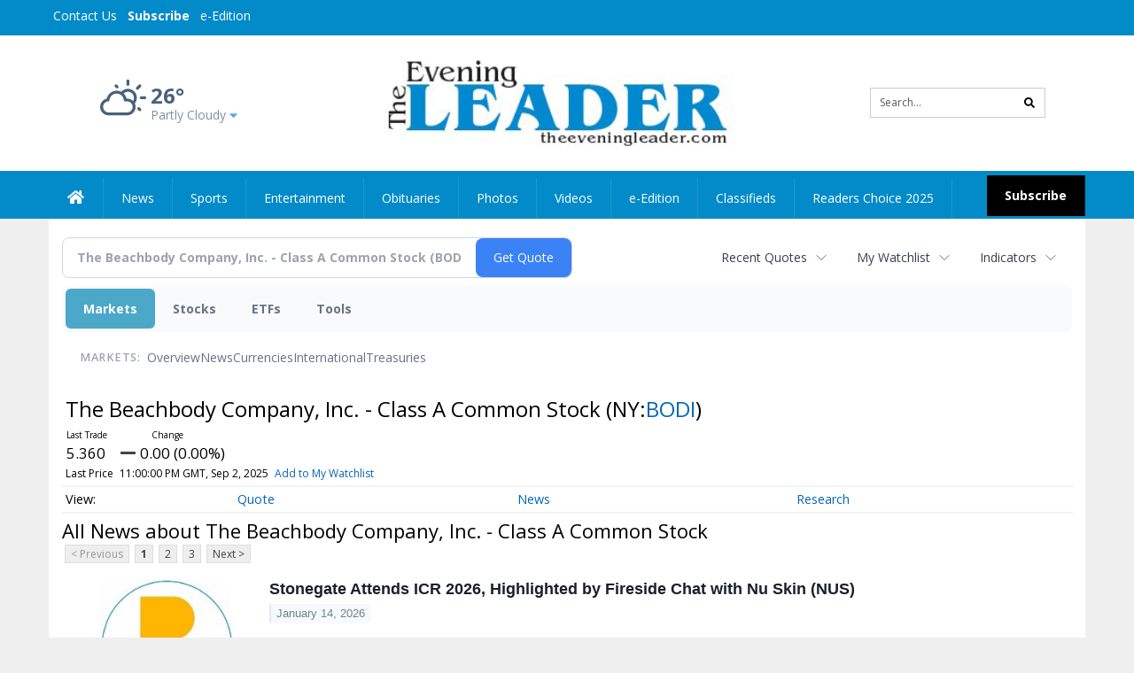

--- FILE ---
content_type: text/html; charset=utf-8
request_url: https://www.google.com/recaptcha/enterprise/anchor?ar=1&k=6LdF3BEhAAAAAEQUmLciJe0QwaHESwQFc2vwCWqh&co=aHR0cHM6Ly9idXNpbmVzcy50aGVldmVuaW5nbGVhZGVyLmNvbTo0NDM.&hl=en&v=PoyoqOPhxBO7pBk68S4YbpHZ&size=invisible&anchor-ms=20000&execute-ms=30000&cb=hy3s2yufnh5a
body_size: 48840
content:
<!DOCTYPE HTML><html dir="ltr" lang="en"><head><meta http-equiv="Content-Type" content="text/html; charset=UTF-8">
<meta http-equiv="X-UA-Compatible" content="IE=edge">
<title>reCAPTCHA</title>
<style type="text/css">
/* cyrillic-ext */
@font-face {
  font-family: 'Roboto';
  font-style: normal;
  font-weight: 400;
  font-stretch: 100%;
  src: url(//fonts.gstatic.com/s/roboto/v48/KFO7CnqEu92Fr1ME7kSn66aGLdTylUAMa3GUBHMdazTgWw.woff2) format('woff2');
  unicode-range: U+0460-052F, U+1C80-1C8A, U+20B4, U+2DE0-2DFF, U+A640-A69F, U+FE2E-FE2F;
}
/* cyrillic */
@font-face {
  font-family: 'Roboto';
  font-style: normal;
  font-weight: 400;
  font-stretch: 100%;
  src: url(//fonts.gstatic.com/s/roboto/v48/KFO7CnqEu92Fr1ME7kSn66aGLdTylUAMa3iUBHMdazTgWw.woff2) format('woff2');
  unicode-range: U+0301, U+0400-045F, U+0490-0491, U+04B0-04B1, U+2116;
}
/* greek-ext */
@font-face {
  font-family: 'Roboto';
  font-style: normal;
  font-weight: 400;
  font-stretch: 100%;
  src: url(//fonts.gstatic.com/s/roboto/v48/KFO7CnqEu92Fr1ME7kSn66aGLdTylUAMa3CUBHMdazTgWw.woff2) format('woff2');
  unicode-range: U+1F00-1FFF;
}
/* greek */
@font-face {
  font-family: 'Roboto';
  font-style: normal;
  font-weight: 400;
  font-stretch: 100%;
  src: url(//fonts.gstatic.com/s/roboto/v48/KFO7CnqEu92Fr1ME7kSn66aGLdTylUAMa3-UBHMdazTgWw.woff2) format('woff2');
  unicode-range: U+0370-0377, U+037A-037F, U+0384-038A, U+038C, U+038E-03A1, U+03A3-03FF;
}
/* math */
@font-face {
  font-family: 'Roboto';
  font-style: normal;
  font-weight: 400;
  font-stretch: 100%;
  src: url(//fonts.gstatic.com/s/roboto/v48/KFO7CnqEu92Fr1ME7kSn66aGLdTylUAMawCUBHMdazTgWw.woff2) format('woff2');
  unicode-range: U+0302-0303, U+0305, U+0307-0308, U+0310, U+0312, U+0315, U+031A, U+0326-0327, U+032C, U+032F-0330, U+0332-0333, U+0338, U+033A, U+0346, U+034D, U+0391-03A1, U+03A3-03A9, U+03B1-03C9, U+03D1, U+03D5-03D6, U+03F0-03F1, U+03F4-03F5, U+2016-2017, U+2034-2038, U+203C, U+2040, U+2043, U+2047, U+2050, U+2057, U+205F, U+2070-2071, U+2074-208E, U+2090-209C, U+20D0-20DC, U+20E1, U+20E5-20EF, U+2100-2112, U+2114-2115, U+2117-2121, U+2123-214F, U+2190, U+2192, U+2194-21AE, U+21B0-21E5, U+21F1-21F2, U+21F4-2211, U+2213-2214, U+2216-22FF, U+2308-230B, U+2310, U+2319, U+231C-2321, U+2336-237A, U+237C, U+2395, U+239B-23B7, U+23D0, U+23DC-23E1, U+2474-2475, U+25AF, U+25B3, U+25B7, U+25BD, U+25C1, U+25CA, U+25CC, U+25FB, U+266D-266F, U+27C0-27FF, U+2900-2AFF, U+2B0E-2B11, U+2B30-2B4C, U+2BFE, U+3030, U+FF5B, U+FF5D, U+1D400-1D7FF, U+1EE00-1EEFF;
}
/* symbols */
@font-face {
  font-family: 'Roboto';
  font-style: normal;
  font-weight: 400;
  font-stretch: 100%;
  src: url(//fonts.gstatic.com/s/roboto/v48/KFO7CnqEu92Fr1ME7kSn66aGLdTylUAMaxKUBHMdazTgWw.woff2) format('woff2');
  unicode-range: U+0001-000C, U+000E-001F, U+007F-009F, U+20DD-20E0, U+20E2-20E4, U+2150-218F, U+2190, U+2192, U+2194-2199, U+21AF, U+21E6-21F0, U+21F3, U+2218-2219, U+2299, U+22C4-22C6, U+2300-243F, U+2440-244A, U+2460-24FF, U+25A0-27BF, U+2800-28FF, U+2921-2922, U+2981, U+29BF, U+29EB, U+2B00-2BFF, U+4DC0-4DFF, U+FFF9-FFFB, U+10140-1018E, U+10190-1019C, U+101A0, U+101D0-101FD, U+102E0-102FB, U+10E60-10E7E, U+1D2C0-1D2D3, U+1D2E0-1D37F, U+1F000-1F0FF, U+1F100-1F1AD, U+1F1E6-1F1FF, U+1F30D-1F30F, U+1F315, U+1F31C, U+1F31E, U+1F320-1F32C, U+1F336, U+1F378, U+1F37D, U+1F382, U+1F393-1F39F, U+1F3A7-1F3A8, U+1F3AC-1F3AF, U+1F3C2, U+1F3C4-1F3C6, U+1F3CA-1F3CE, U+1F3D4-1F3E0, U+1F3ED, U+1F3F1-1F3F3, U+1F3F5-1F3F7, U+1F408, U+1F415, U+1F41F, U+1F426, U+1F43F, U+1F441-1F442, U+1F444, U+1F446-1F449, U+1F44C-1F44E, U+1F453, U+1F46A, U+1F47D, U+1F4A3, U+1F4B0, U+1F4B3, U+1F4B9, U+1F4BB, U+1F4BF, U+1F4C8-1F4CB, U+1F4D6, U+1F4DA, U+1F4DF, U+1F4E3-1F4E6, U+1F4EA-1F4ED, U+1F4F7, U+1F4F9-1F4FB, U+1F4FD-1F4FE, U+1F503, U+1F507-1F50B, U+1F50D, U+1F512-1F513, U+1F53E-1F54A, U+1F54F-1F5FA, U+1F610, U+1F650-1F67F, U+1F687, U+1F68D, U+1F691, U+1F694, U+1F698, U+1F6AD, U+1F6B2, U+1F6B9-1F6BA, U+1F6BC, U+1F6C6-1F6CF, U+1F6D3-1F6D7, U+1F6E0-1F6EA, U+1F6F0-1F6F3, U+1F6F7-1F6FC, U+1F700-1F7FF, U+1F800-1F80B, U+1F810-1F847, U+1F850-1F859, U+1F860-1F887, U+1F890-1F8AD, U+1F8B0-1F8BB, U+1F8C0-1F8C1, U+1F900-1F90B, U+1F93B, U+1F946, U+1F984, U+1F996, U+1F9E9, U+1FA00-1FA6F, U+1FA70-1FA7C, U+1FA80-1FA89, U+1FA8F-1FAC6, U+1FACE-1FADC, U+1FADF-1FAE9, U+1FAF0-1FAF8, U+1FB00-1FBFF;
}
/* vietnamese */
@font-face {
  font-family: 'Roboto';
  font-style: normal;
  font-weight: 400;
  font-stretch: 100%;
  src: url(//fonts.gstatic.com/s/roboto/v48/KFO7CnqEu92Fr1ME7kSn66aGLdTylUAMa3OUBHMdazTgWw.woff2) format('woff2');
  unicode-range: U+0102-0103, U+0110-0111, U+0128-0129, U+0168-0169, U+01A0-01A1, U+01AF-01B0, U+0300-0301, U+0303-0304, U+0308-0309, U+0323, U+0329, U+1EA0-1EF9, U+20AB;
}
/* latin-ext */
@font-face {
  font-family: 'Roboto';
  font-style: normal;
  font-weight: 400;
  font-stretch: 100%;
  src: url(//fonts.gstatic.com/s/roboto/v48/KFO7CnqEu92Fr1ME7kSn66aGLdTylUAMa3KUBHMdazTgWw.woff2) format('woff2');
  unicode-range: U+0100-02BA, U+02BD-02C5, U+02C7-02CC, U+02CE-02D7, U+02DD-02FF, U+0304, U+0308, U+0329, U+1D00-1DBF, U+1E00-1E9F, U+1EF2-1EFF, U+2020, U+20A0-20AB, U+20AD-20C0, U+2113, U+2C60-2C7F, U+A720-A7FF;
}
/* latin */
@font-face {
  font-family: 'Roboto';
  font-style: normal;
  font-weight: 400;
  font-stretch: 100%;
  src: url(//fonts.gstatic.com/s/roboto/v48/KFO7CnqEu92Fr1ME7kSn66aGLdTylUAMa3yUBHMdazQ.woff2) format('woff2');
  unicode-range: U+0000-00FF, U+0131, U+0152-0153, U+02BB-02BC, U+02C6, U+02DA, U+02DC, U+0304, U+0308, U+0329, U+2000-206F, U+20AC, U+2122, U+2191, U+2193, U+2212, U+2215, U+FEFF, U+FFFD;
}
/* cyrillic-ext */
@font-face {
  font-family: 'Roboto';
  font-style: normal;
  font-weight: 500;
  font-stretch: 100%;
  src: url(//fonts.gstatic.com/s/roboto/v48/KFO7CnqEu92Fr1ME7kSn66aGLdTylUAMa3GUBHMdazTgWw.woff2) format('woff2');
  unicode-range: U+0460-052F, U+1C80-1C8A, U+20B4, U+2DE0-2DFF, U+A640-A69F, U+FE2E-FE2F;
}
/* cyrillic */
@font-face {
  font-family: 'Roboto';
  font-style: normal;
  font-weight: 500;
  font-stretch: 100%;
  src: url(//fonts.gstatic.com/s/roboto/v48/KFO7CnqEu92Fr1ME7kSn66aGLdTylUAMa3iUBHMdazTgWw.woff2) format('woff2');
  unicode-range: U+0301, U+0400-045F, U+0490-0491, U+04B0-04B1, U+2116;
}
/* greek-ext */
@font-face {
  font-family: 'Roboto';
  font-style: normal;
  font-weight: 500;
  font-stretch: 100%;
  src: url(//fonts.gstatic.com/s/roboto/v48/KFO7CnqEu92Fr1ME7kSn66aGLdTylUAMa3CUBHMdazTgWw.woff2) format('woff2');
  unicode-range: U+1F00-1FFF;
}
/* greek */
@font-face {
  font-family: 'Roboto';
  font-style: normal;
  font-weight: 500;
  font-stretch: 100%;
  src: url(//fonts.gstatic.com/s/roboto/v48/KFO7CnqEu92Fr1ME7kSn66aGLdTylUAMa3-UBHMdazTgWw.woff2) format('woff2');
  unicode-range: U+0370-0377, U+037A-037F, U+0384-038A, U+038C, U+038E-03A1, U+03A3-03FF;
}
/* math */
@font-face {
  font-family: 'Roboto';
  font-style: normal;
  font-weight: 500;
  font-stretch: 100%;
  src: url(//fonts.gstatic.com/s/roboto/v48/KFO7CnqEu92Fr1ME7kSn66aGLdTylUAMawCUBHMdazTgWw.woff2) format('woff2');
  unicode-range: U+0302-0303, U+0305, U+0307-0308, U+0310, U+0312, U+0315, U+031A, U+0326-0327, U+032C, U+032F-0330, U+0332-0333, U+0338, U+033A, U+0346, U+034D, U+0391-03A1, U+03A3-03A9, U+03B1-03C9, U+03D1, U+03D5-03D6, U+03F0-03F1, U+03F4-03F5, U+2016-2017, U+2034-2038, U+203C, U+2040, U+2043, U+2047, U+2050, U+2057, U+205F, U+2070-2071, U+2074-208E, U+2090-209C, U+20D0-20DC, U+20E1, U+20E5-20EF, U+2100-2112, U+2114-2115, U+2117-2121, U+2123-214F, U+2190, U+2192, U+2194-21AE, U+21B0-21E5, U+21F1-21F2, U+21F4-2211, U+2213-2214, U+2216-22FF, U+2308-230B, U+2310, U+2319, U+231C-2321, U+2336-237A, U+237C, U+2395, U+239B-23B7, U+23D0, U+23DC-23E1, U+2474-2475, U+25AF, U+25B3, U+25B7, U+25BD, U+25C1, U+25CA, U+25CC, U+25FB, U+266D-266F, U+27C0-27FF, U+2900-2AFF, U+2B0E-2B11, U+2B30-2B4C, U+2BFE, U+3030, U+FF5B, U+FF5D, U+1D400-1D7FF, U+1EE00-1EEFF;
}
/* symbols */
@font-face {
  font-family: 'Roboto';
  font-style: normal;
  font-weight: 500;
  font-stretch: 100%;
  src: url(//fonts.gstatic.com/s/roboto/v48/KFO7CnqEu92Fr1ME7kSn66aGLdTylUAMaxKUBHMdazTgWw.woff2) format('woff2');
  unicode-range: U+0001-000C, U+000E-001F, U+007F-009F, U+20DD-20E0, U+20E2-20E4, U+2150-218F, U+2190, U+2192, U+2194-2199, U+21AF, U+21E6-21F0, U+21F3, U+2218-2219, U+2299, U+22C4-22C6, U+2300-243F, U+2440-244A, U+2460-24FF, U+25A0-27BF, U+2800-28FF, U+2921-2922, U+2981, U+29BF, U+29EB, U+2B00-2BFF, U+4DC0-4DFF, U+FFF9-FFFB, U+10140-1018E, U+10190-1019C, U+101A0, U+101D0-101FD, U+102E0-102FB, U+10E60-10E7E, U+1D2C0-1D2D3, U+1D2E0-1D37F, U+1F000-1F0FF, U+1F100-1F1AD, U+1F1E6-1F1FF, U+1F30D-1F30F, U+1F315, U+1F31C, U+1F31E, U+1F320-1F32C, U+1F336, U+1F378, U+1F37D, U+1F382, U+1F393-1F39F, U+1F3A7-1F3A8, U+1F3AC-1F3AF, U+1F3C2, U+1F3C4-1F3C6, U+1F3CA-1F3CE, U+1F3D4-1F3E0, U+1F3ED, U+1F3F1-1F3F3, U+1F3F5-1F3F7, U+1F408, U+1F415, U+1F41F, U+1F426, U+1F43F, U+1F441-1F442, U+1F444, U+1F446-1F449, U+1F44C-1F44E, U+1F453, U+1F46A, U+1F47D, U+1F4A3, U+1F4B0, U+1F4B3, U+1F4B9, U+1F4BB, U+1F4BF, U+1F4C8-1F4CB, U+1F4D6, U+1F4DA, U+1F4DF, U+1F4E3-1F4E6, U+1F4EA-1F4ED, U+1F4F7, U+1F4F9-1F4FB, U+1F4FD-1F4FE, U+1F503, U+1F507-1F50B, U+1F50D, U+1F512-1F513, U+1F53E-1F54A, U+1F54F-1F5FA, U+1F610, U+1F650-1F67F, U+1F687, U+1F68D, U+1F691, U+1F694, U+1F698, U+1F6AD, U+1F6B2, U+1F6B9-1F6BA, U+1F6BC, U+1F6C6-1F6CF, U+1F6D3-1F6D7, U+1F6E0-1F6EA, U+1F6F0-1F6F3, U+1F6F7-1F6FC, U+1F700-1F7FF, U+1F800-1F80B, U+1F810-1F847, U+1F850-1F859, U+1F860-1F887, U+1F890-1F8AD, U+1F8B0-1F8BB, U+1F8C0-1F8C1, U+1F900-1F90B, U+1F93B, U+1F946, U+1F984, U+1F996, U+1F9E9, U+1FA00-1FA6F, U+1FA70-1FA7C, U+1FA80-1FA89, U+1FA8F-1FAC6, U+1FACE-1FADC, U+1FADF-1FAE9, U+1FAF0-1FAF8, U+1FB00-1FBFF;
}
/* vietnamese */
@font-face {
  font-family: 'Roboto';
  font-style: normal;
  font-weight: 500;
  font-stretch: 100%;
  src: url(//fonts.gstatic.com/s/roboto/v48/KFO7CnqEu92Fr1ME7kSn66aGLdTylUAMa3OUBHMdazTgWw.woff2) format('woff2');
  unicode-range: U+0102-0103, U+0110-0111, U+0128-0129, U+0168-0169, U+01A0-01A1, U+01AF-01B0, U+0300-0301, U+0303-0304, U+0308-0309, U+0323, U+0329, U+1EA0-1EF9, U+20AB;
}
/* latin-ext */
@font-face {
  font-family: 'Roboto';
  font-style: normal;
  font-weight: 500;
  font-stretch: 100%;
  src: url(//fonts.gstatic.com/s/roboto/v48/KFO7CnqEu92Fr1ME7kSn66aGLdTylUAMa3KUBHMdazTgWw.woff2) format('woff2');
  unicode-range: U+0100-02BA, U+02BD-02C5, U+02C7-02CC, U+02CE-02D7, U+02DD-02FF, U+0304, U+0308, U+0329, U+1D00-1DBF, U+1E00-1E9F, U+1EF2-1EFF, U+2020, U+20A0-20AB, U+20AD-20C0, U+2113, U+2C60-2C7F, U+A720-A7FF;
}
/* latin */
@font-face {
  font-family: 'Roboto';
  font-style: normal;
  font-weight: 500;
  font-stretch: 100%;
  src: url(//fonts.gstatic.com/s/roboto/v48/KFO7CnqEu92Fr1ME7kSn66aGLdTylUAMa3yUBHMdazQ.woff2) format('woff2');
  unicode-range: U+0000-00FF, U+0131, U+0152-0153, U+02BB-02BC, U+02C6, U+02DA, U+02DC, U+0304, U+0308, U+0329, U+2000-206F, U+20AC, U+2122, U+2191, U+2193, U+2212, U+2215, U+FEFF, U+FFFD;
}
/* cyrillic-ext */
@font-face {
  font-family: 'Roboto';
  font-style: normal;
  font-weight: 900;
  font-stretch: 100%;
  src: url(//fonts.gstatic.com/s/roboto/v48/KFO7CnqEu92Fr1ME7kSn66aGLdTylUAMa3GUBHMdazTgWw.woff2) format('woff2');
  unicode-range: U+0460-052F, U+1C80-1C8A, U+20B4, U+2DE0-2DFF, U+A640-A69F, U+FE2E-FE2F;
}
/* cyrillic */
@font-face {
  font-family: 'Roboto';
  font-style: normal;
  font-weight: 900;
  font-stretch: 100%;
  src: url(//fonts.gstatic.com/s/roboto/v48/KFO7CnqEu92Fr1ME7kSn66aGLdTylUAMa3iUBHMdazTgWw.woff2) format('woff2');
  unicode-range: U+0301, U+0400-045F, U+0490-0491, U+04B0-04B1, U+2116;
}
/* greek-ext */
@font-face {
  font-family: 'Roboto';
  font-style: normal;
  font-weight: 900;
  font-stretch: 100%;
  src: url(//fonts.gstatic.com/s/roboto/v48/KFO7CnqEu92Fr1ME7kSn66aGLdTylUAMa3CUBHMdazTgWw.woff2) format('woff2');
  unicode-range: U+1F00-1FFF;
}
/* greek */
@font-face {
  font-family: 'Roboto';
  font-style: normal;
  font-weight: 900;
  font-stretch: 100%;
  src: url(//fonts.gstatic.com/s/roboto/v48/KFO7CnqEu92Fr1ME7kSn66aGLdTylUAMa3-UBHMdazTgWw.woff2) format('woff2');
  unicode-range: U+0370-0377, U+037A-037F, U+0384-038A, U+038C, U+038E-03A1, U+03A3-03FF;
}
/* math */
@font-face {
  font-family: 'Roboto';
  font-style: normal;
  font-weight: 900;
  font-stretch: 100%;
  src: url(//fonts.gstatic.com/s/roboto/v48/KFO7CnqEu92Fr1ME7kSn66aGLdTylUAMawCUBHMdazTgWw.woff2) format('woff2');
  unicode-range: U+0302-0303, U+0305, U+0307-0308, U+0310, U+0312, U+0315, U+031A, U+0326-0327, U+032C, U+032F-0330, U+0332-0333, U+0338, U+033A, U+0346, U+034D, U+0391-03A1, U+03A3-03A9, U+03B1-03C9, U+03D1, U+03D5-03D6, U+03F0-03F1, U+03F4-03F5, U+2016-2017, U+2034-2038, U+203C, U+2040, U+2043, U+2047, U+2050, U+2057, U+205F, U+2070-2071, U+2074-208E, U+2090-209C, U+20D0-20DC, U+20E1, U+20E5-20EF, U+2100-2112, U+2114-2115, U+2117-2121, U+2123-214F, U+2190, U+2192, U+2194-21AE, U+21B0-21E5, U+21F1-21F2, U+21F4-2211, U+2213-2214, U+2216-22FF, U+2308-230B, U+2310, U+2319, U+231C-2321, U+2336-237A, U+237C, U+2395, U+239B-23B7, U+23D0, U+23DC-23E1, U+2474-2475, U+25AF, U+25B3, U+25B7, U+25BD, U+25C1, U+25CA, U+25CC, U+25FB, U+266D-266F, U+27C0-27FF, U+2900-2AFF, U+2B0E-2B11, U+2B30-2B4C, U+2BFE, U+3030, U+FF5B, U+FF5D, U+1D400-1D7FF, U+1EE00-1EEFF;
}
/* symbols */
@font-face {
  font-family: 'Roboto';
  font-style: normal;
  font-weight: 900;
  font-stretch: 100%;
  src: url(//fonts.gstatic.com/s/roboto/v48/KFO7CnqEu92Fr1ME7kSn66aGLdTylUAMaxKUBHMdazTgWw.woff2) format('woff2');
  unicode-range: U+0001-000C, U+000E-001F, U+007F-009F, U+20DD-20E0, U+20E2-20E4, U+2150-218F, U+2190, U+2192, U+2194-2199, U+21AF, U+21E6-21F0, U+21F3, U+2218-2219, U+2299, U+22C4-22C6, U+2300-243F, U+2440-244A, U+2460-24FF, U+25A0-27BF, U+2800-28FF, U+2921-2922, U+2981, U+29BF, U+29EB, U+2B00-2BFF, U+4DC0-4DFF, U+FFF9-FFFB, U+10140-1018E, U+10190-1019C, U+101A0, U+101D0-101FD, U+102E0-102FB, U+10E60-10E7E, U+1D2C0-1D2D3, U+1D2E0-1D37F, U+1F000-1F0FF, U+1F100-1F1AD, U+1F1E6-1F1FF, U+1F30D-1F30F, U+1F315, U+1F31C, U+1F31E, U+1F320-1F32C, U+1F336, U+1F378, U+1F37D, U+1F382, U+1F393-1F39F, U+1F3A7-1F3A8, U+1F3AC-1F3AF, U+1F3C2, U+1F3C4-1F3C6, U+1F3CA-1F3CE, U+1F3D4-1F3E0, U+1F3ED, U+1F3F1-1F3F3, U+1F3F5-1F3F7, U+1F408, U+1F415, U+1F41F, U+1F426, U+1F43F, U+1F441-1F442, U+1F444, U+1F446-1F449, U+1F44C-1F44E, U+1F453, U+1F46A, U+1F47D, U+1F4A3, U+1F4B0, U+1F4B3, U+1F4B9, U+1F4BB, U+1F4BF, U+1F4C8-1F4CB, U+1F4D6, U+1F4DA, U+1F4DF, U+1F4E3-1F4E6, U+1F4EA-1F4ED, U+1F4F7, U+1F4F9-1F4FB, U+1F4FD-1F4FE, U+1F503, U+1F507-1F50B, U+1F50D, U+1F512-1F513, U+1F53E-1F54A, U+1F54F-1F5FA, U+1F610, U+1F650-1F67F, U+1F687, U+1F68D, U+1F691, U+1F694, U+1F698, U+1F6AD, U+1F6B2, U+1F6B9-1F6BA, U+1F6BC, U+1F6C6-1F6CF, U+1F6D3-1F6D7, U+1F6E0-1F6EA, U+1F6F0-1F6F3, U+1F6F7-1F6FC, U+1F700-1F7FF, U+1F800-1F80B, U+1F810-1F847, U+1F850-1F859, U+1F860-1F887, U+1F890-1F8AD, U+1F8B0-1F8BB, U+1F8C0-1F8C1, U+1F900-1F90B, U+1F93B, U+1F946, U+1F984, U+1F996, U+1F9E9, U+1FA00-1FA6F, U+1FA70-1FA7C, U+1FA80-1FA89, U+1FA8F-1FAC6, U+1FACE-1FADC, U+1FADF-1FAE9, U+1FAF0-1FAF8, U+1FB00-1FBFF;
}
/* vietnamese */
@font-face {
  font-family: 'Roboto';
  font-style: normal;
  font-weight: 900;
  font-stretch: 100%;
  src: url(//fonts.gstatic.com/s/roboto/v48/KFO7CnqEu92Fr1ME7kSn66aGLdTylUAMa3OUBHMdazTgWw.woff2) format('woff2');
  unicode-range: U+0102-0103, U+0110-0111, U+0128-0129, U+0168-0169, U+01A0-01A1, U+01AF-01B0, U+0300-0301, U+0303-0304, U+0308-0309, U+0323, U+0329, U+1EA0-1EF9, U+20AB;
}
/* latin-ext */
@font-face {
  font-family: 'Roboto';
  font-style: normal;
  font-weight: 900;
  font-stretch: 100%;
  src: url(//fonts.gstatic.com/s/roboto/v48/KFO7CnqEu92Fr1ME7kSn66aGLdTylUAMa3KUBHMdazTgWw.woff2) format('woff2');
  unicode-range: U+0100-02BA, U+02BD-02C5, U+02C7-02CC, U+02CE-02D7, U+02DD-02FF, U+0304, U+0308, U+0329, U+1D00-1DBF, U+1E00-1E9F, U+1EF2-1EFF, U+2020, U+20A0-20AB, U+20AD-20C0, U+2113, U+2C60-2C7F, U+A720-A7FF;
}
/* latin */
@font-face {
  font-family: 'Roboto';
  font-style: normal;
  font-weight: 900;
  font-stretch: 100%;
  src: url(//fonts.gstatic.com/s/roboto/v48/KFO7CnqEu92Fr1ME7kSn66aGLdTylUAMa3yUBHMdazQ.woff2) format('woff2');
  unicode-range: U+0000-00FF, U+0131, U+0152-0153, U+02BB-02BC, U+02C6, U+02DA, U+02DC, U+0304, U+0308, U+0329, U+2000-206F, U+20AC, U+2122, U+2191, U+2193, U+2212, U+2215, U+FEFF, U+FFFD;
}

</style>
<link rel="stylesheet" type="text/css" href="https://www.gstatic.com/recaptcha/releases/PoyoqOPhxBO7pBk68S4YbpHZ/styles__ltr.css">
<script nonce="qjsliYJsAecHF1t5PAvR_g" type="text/javascript">window['__recaptcha_api'] = 'https://www.google.com/recaptcha/enterprise/';</script>
<script type="text/javascript" src="https://www.gstatic.com/recaptcha/releases/PoyoqOPhxBO7pBk68S4YbpHZ/recaptcha__en.js" nonce="qjsliYJsAecHF1t5PAvR_g">
      
    </script></head>
<body><div id="rc-anchor-alert" class="rc-anchor-alert"></div>
<input type="hidden" id="recaptcha-token" value="[base64]">
<script type="text/javascript" nonce="qjsliYJsAecHF1t5PAvR_g">
      recaptcha.anchor.Main.init("[\x22ainput\x22,[\x22bgdata\x22,\x22\x22,\[base64]/[base64]/bmV3IFpbdF0obVswXSk6Sz09Mj9uZXcgWlt0XShtWzBdLG1bMV0pOks9PTM/bmV3IFpbdF0obVswXSxtWzFdLG1bMl0pOks9PTQ/[base64]/[base64]/[base64]/[base64]/[base64]/[base64]/[base64]/[base64]/[base64]/[base64]/[base64]/[base64]/[base64]/[base64]\\u003d\\u003d\x22,\[base64]\\u003d\\u003d\x22,\[base64]/DqMKrwq/CkcOlJRLCvMKDw6XDnmYFwoDCi2HDn8OXa8KHwrLCr8KAZz/DiWnCucKyMcKMwrzCqGt4w6LCs8O0w4lrD8K1H1/CusKyRUN7w6PChAZITcOwwoFWQ8KOw6ZYwqotw5YSwoodasKvw5jCqMKPwrrDpcKlME3DpmbDjUHCvAVRwqDChgM6acKHw6F6bcKcNz8pJRRSBMOawojDmsK2w7HCpcKwWsOiL30xAsK8eHsYwr/DnsOcw7jCqsOnw7w0w4pfJsO5wpfDjgnDhF0Qw7Fzw71RwqvCh1UeAUZBwp5Vw53Cu8KEZWgMaMO2w4sABGBSwq9hw5UxI0k2wrnCjk/Dp0QqV8KGTS3CqsO1EFBiPn7DqcOKwqvCqiAUXsOBw5DCtzFsIUnDqzPDi28rwp1TMsKRw6vClcKLCQIyw5LCoyzCpAN0wqkbw4LCulo6fhcTwobCgMK4DsKSEjfCr27DjsKowrnDnH5LdMK+dXzDtC7CqcO9wptaWD/Ci8KJcxQ/ERTDl8O/[base64]/CqcK1eArDvcOOwqbCvS0FTsO+ZcOTw4Qzd8Ozw5vCtB0Mw5DChsOOBgfDrRzCncKnw5XDnjrDiFUsb8KEKC7DtETCqsOaw6Y+fcKIXjEmScKBw5fChyLDs8KcGMOUw6LDo8KfwosZTC/CoGLDrz4Rw59hwq7DgMKbw4nCpcK+w7TDphh+ZMKkZ0QTVFrDqUUmwoXDtV7ChFLCi8O0wpByw4kmCMKGdMO5UsK8w7lZeA7DnsKNw4tLSMO2SQDCusK7wo7DoMOmWwDCpjQIRMK7w6nCqU3Cv3zCpjvCssKNDsOgw4t2LMOOaAA5MMOXw7vDl8K8woZmbX/DhMOiw5TCh37DgSLDjkc0G8OUVcOWwoXCgsOWwpDDvQfDqMKTTsKeEEvDt8KKwpVZTWLDgBDDp8KTfgVVw4BNw6lpw6dQw6DChsOkYMOnw5zDvMOtWywNwr8qw7Ixc8OaIXF7wp5ewr3CpcOAWSxGIcOzwrPCt8OJwozCr0kMLsO/JsK+dwA5e0vCoQczw5vDk8OdwoHCn8KSw6jDk8Kcwqo1wpXDhzwAwqUOMx5lacKvw7vDqjnCi1nCjjxZw4rCp8O5NGzCvA50c3jCmHbDp2gGwq03w6vDq8Kww6nCqH7Dm8KGw53CmsOTw6BmK8OiM8OTOAZaZlY/QcKWw6VYw4Z5wqw0w44Jw6pPwqsjw5jDkcOfAXFowodhSwjDlMKyNcKpw5/CkMKSMcO/JRHDpQXCicK5fl7CqMKMwo/[base64]/CoQVrwq7DkMKuAzrCm0nCtMOnAlvDqUfChcOZBsKAbsKYw6vDisKmw4Qfw4fCocOPWgjCtyPCu0bCk1FFw4jDplFbSmFUH8OlZMOqw4PDsMK/R8OwwqAYKMOvwprDncKGw6vDg8K+woLDsBrCghPClHhhPUrDrjTCnwXCj8O4LsK3QEI8dHbCmcOWAHjDq8Olw6bDt8O4DQ8UwrjDiz7Cs8Ksw6pHw500EsKaC8K6csKXEijDgx/[base64]/C8K0w7k1w7s1w6DCtsOyQx5Aw44Mw7jCp33Cg07Dq3fChz4Dw4d6X8KDY2/DnjhHZGAoaMKKw43CgBA2wpzDgsK7wo/Dk0doZmhrw5LDhH7Ds2N8LCRJaMKJwqYxUMOSw4jDsSkqGsOjwpvCo8KGbcO5OsOlwq1sUsOGAj0fTsOBw5vCicKnwr5Nw6M9eXbCgyDDqcKmw7jDjcOUCSdXVEgjN2HDrUfCqDHDujd2wqHCoFzClQTCtMKzw5sxwrgOHXBrBsO8w4vDkC02woXCij5gwp/CmXUrw7Akw7lBw5suwrLCgMOBCMOZwr9xT0tJw5TDrHLChcKxZkltwqDCki8UP8KsNSETOhprIcO/woTDjsKwfcKYwqvDizfDlSLCiwwVw73Cmg7DqQPDr8O4bngOwo/DnTbDvA7Cj8KAdhw5XMK1w5pqAT7DusKVw7zCuMK/SsOtwrMUbi8vZRTCihrDhMO6LcKZWXLCkkdzSsKrwrlFw5FnwoXCkMOnwrPCgMK0PsO2Sz/DgsOuwpvCj1hhwpgWRsKFw6l5ZsOXCU/Dql7CtAAXLcKQU0TDiMKbwpjCmGTDkQrCq8KLRUd6wrjCtQrCvnTCgRVdKsKCZsO1JEHDusKdwqfDrMKiWS7CnHAVAsOIFMONwol9w7HCvcOTPMKiw6LCnCPCpl/Djm4KS8O9fgUTw7/CtCljScO9wpjCi0XDsicxwpx6wrkOKEHCrlfDuE7DphDDhl3DlCfCucOxwpAbw5Vdw5bCr2B0wqd/wp3Ci33DocKzwo3Dm8OJTsOqwrxvJjVowrrCvcOzw7MXwovCnsK/ERbDoCbCqW7Co8O7QcOvw6NHw5YHwppdw4Mpw4U0wrzDm8KNb8OmwrHDicK5VcKadMKkPMKmCMKkwpPDli8Fwr8Gwp0mwqLDoXrDux/CgArDhkvDnwDChDIZfFtTwqrCiDnDpcKFMh4dfwPDjsKqbBPDqh3DtAvCu8ORw6jDkcKWak/CkgwCwoc+w6JDwo5ZwqJvbcKIEGBMXA/[base64]/dcO+M8KBwrw3w4dAwq/CusOZw7tUwozDqsKPwqUhwrrDtEnDvBtYwpo6wqNyw4bDpxpSZMKVw5fDvsK1HnADHcORw5sjwoPCnD8Qw6fDq8OMw6fDh8KuwpDCgMOoHsKHw78Ywp4/[base64]/DhcOOXT1AUMOnO3nCnMOnw6vDiDbCrsKoWUtew6xTwpFWUCrClwrDkMOJwrI2w5DCjFXDsA1mwqHDvydFUEQnwp8jwrrDtsOww7UCwoFYbcO8JXwgDydySyrClcKBw7ghwowAw5LDtsO6LsKMU8KwGGnCizbDqcOpSxk8D0hXw6NYNSTDi8OcRcKaw7DDgmrCt8OYwp/ClMOVw4/DhSzCp8O3DXTDjMOewpTDrsK1wqnDocObMlTCm1bDgsKSw5PCoMOXRcOOw5HDtkRIORwFB8OncUh3CMOWAcOrLG1swpDCi8OZaMKTeWEhwrvDnkYmwrswPMK1wprCnXsWw6MEX8Oyw5nCr8Ouwo/CrsKZMsObSzoWUnTDtMOXwrkfwpV+E1stwrzCt07DmMKfwozCpsK1wp7DmsOTwq0tA8OedQ7Cr0bDtMOqwoNsNcKFJQjCiCXDmMO3w6jCiMKYURvCpsKBCQ3CkXEVcMOVwqrDh8KDw4tTG2teN37CoMOGw44AcMOFH13DkMKtT2jCj8O/wqJVF8K+QMKfIsKwfcKiw7Ecw5PCnz4Ow75Yw4PDkQ5dwp/CsGM+wpXDrX9bC8OQwrJKw6HDu37Cp2sTwpHCosOnw7DCu8KCw5dbA3t/XVzCji9WT8OmfHzDnMKVail1OcOewqkEUH0/[base64]/w4wSbMONaRs0YMONw4rCt8OHw7rCoF5ww4ZiwpPCp0AlNz5dw6LCmwTDtkAJZhBbN1NTw7rDkj5fAxByWMK5w7wuw4DCrsOTB8OOwptdHMKdDMKObnssw7DDrS/DhcK+woTCrCbDoXfDgG0OahkDfEoYSsK0wrROwrpdaRY0w6bDpxFLw6nCoUw4wogQB0jCkhUUw4fCjcKsw5xDE2LCtWXDo8KmI8KiwqDDpEInJsK0wpPDvcKxIUQtwpTCosO2Z8OFwozDsQzDiV0WfcKKwpnCi8ODUMKWwoFVw7EIN1HDssO3JBxsBiPCjV3DicKLw7/Cr8OYw47CosODQcKdwo3DmBTDkA/Dml85wqnDrsKQXcK4D8KwQ0MGwo4twoEMTRfDkTl2w6LCignClWJGwoPDjzbCvEEew4rDvHkcw5AAw7fCpjLCuj87w6TCtTl1FG0uWkzDiGYHH8OlVELCnsOjS8Owwq1YE8K9wqbCpcOyw4fCkB3CrnYEDGdKJHk5w63DrjtLZR/[base64]/wrdtwr/DlCrDsMOaYD7Dl2bDkMOjwrnDoCbCkWfCtMOFw7xCci7DqXUMwpEZw5Nywp8fD8O9El5cw6fDmMKmw5vCnxrCkgjChm/CpkrCmzgiasOIJHVQBcKBwqLCiw9rw6rCjCTDgMKlDMKxA3XDmcKsw6LCkynDq0A5wpbCv1wWQWMVwr1YPsOYNMKVw6rClEPCqUrCtcOOUMKgK1lLcBFVwr3DgcKTwrHCuBxLGAzDtyE1BMOIdRlWfBjDjlnDhiEIw7cTwoQ2Q8KOwrl3w4M/wpRmTsOreEMfHgfCk1LCjA1uUjw/AD7DrcKHwopow5LCksOFw5law7bCqcOTFDx6worCliHCh1YxVcO5csKTwprCrsKCwo7CgMOmX3TDpcOmR1XDmyVkSUNCwoUowoIWw4PCpcKCw7bCt8K1wqpccxjCrxorw6/[base64]/DscOfw67Dn8OLO1x5w6bDvMKYwp/[base64]/[base64]/CvsKDw4VbwoU2ORfDhBcxwq17woluP0NWwpTCrMKsG8Omc1fDlm02wovDi8Onw7LDuU9kw5bDj8KldsKSalB/OwbDh1cwZ8KIwo3Dgk8+GEt6UVzDiBfDkzghwrRBHFvCvwjCv2xYMsOUw7/Cg0/Du8OBRihhw6RkIEBrw6jChMOkw65+wpUpw6AcwqbDqyNOb27CihY5c8K7RMKkwrvDpGDDgDDCh3k4bsOxw75SJh3DicOpwoDCiXXCp8Ocw4TCikxdI3vDk0PDrcO0wrVew4nDsnpJwr3CuWkdw6XCmBc0KcOHXMKDH8OFwpl3w7XCo8OXNiLClAzDsRPDjHHDv2zCh3/CswTDr8KbHsKXZcK/JMK4B0PCsyMdwrvCh2ouHVweM1zDnmPCqyzCqMKSS3B/wodrwqh/w4PDosOHVE8Xw6/[base64]/[base64]/ClcKswqLCqcKjw5ghX8OKV8Onw4zDuQDCswTCnA/DokHDvGTCqcOQw5VbwqBVwrVIWC/CqMO4wr3Dp8O5w7zCvmHCnsKVw5dKZjFvwpp6wpgBQV7Cv8OYw4l3w7JeF0vCt8KHUMOgbmYhw7NdL33Dg8KYwr/Dg8Kcd3nDhlrClcKpScOfOcKew4LCmMOPBENUwqTCqcKVFsK/Bh7DiUHCksOKw4gkI0rDoAnCs8Oxw4XDhkEHbsORw60ow71vwr0QYQRhCTw5w6nDvDcKLcK7w7YewoZmwrHCo8K1w5fCsixvwqwSwpYXf09/wqdbw4cQwojDmEohw4HCucK5wqYhKMOjZ8OAwrQZwprCikDDiMOVw7PDicK4wqgtTMO5wqItSsOcwrTDsMKEwp5nVsKfw7BBwonClz3CosKYwr5IKMKbenhXw4PCgcK9IMKibkZzRcOOw5NJUcKje8KHw4cKNXg4UsOmOsK1wql6GsOZfcOow7x4w4rDnhjDnMOWw4/CqGLDlcOHN2/CmMKwKcKsQsOZw5fDuDlrNsKZwoLDhMKNO8Oowr4tw7/CrxQ+w6AndcKwwqjDg8OoZMOzQmLCk08taBszU37DmQnCicK9PWUTwr/Dj0dywr7DjcKxw7TCvcOQL0DCvRrDog/Ds0wUO8OXdxchwqnCosKXJsOzIE5SYsKIw79Jw6DDhsOIdsKtKk/[base64]/CsRnDoybComwawr1LGzTCoMOjw6TDnMKTQcOCwrvCuT3DnQFyYh3ChRUvcx52wpjDm8O0C8K6w5Agw5XCmF/ChMOsGUjCk8OgwovCkGR2w49lwovClHTDgsOlwqoCwr4OKBjDgg/CqMKFw40cwoDCg8KLwo7CrsKDFCASwpbDijYyP2XCg8KYFMOeEsOxwqVKbMKhKsKfwo8ZLkxdJQRYwqLDkWXCt1QSF8K7SjPDl8KUBkbCq8K0FcOTw4x3LmrCqDReXRbDjDNqwqZWwr/DiXAqw6wnPsKtcgEvA8Onw5cOwop+fz1uJsOaw781TMKzX8KDWcKpYS7Do8OLwrJYw7rDgMKCw6fDqcODF33Do8KzdcOcBMKSXk7Cnh/Cr8K/w7/[base64]/CqXfCiT3DssK6CMOrwoAAeT7CuB7Dsw/DmQzDpFtmwrluwqBVw7PCpQzDtwHCmMOUYEzCjFnDq8KUPsKAfCtEDEbDq2oowpfCkMK8w7/CnMOGwpbDrR/CoDDDk0jDoxLDoMKtZsK3wrovwoBnekdbwobCikdjw6U0Dkh+w5JpCsKLFlTCmFBOwrgHasK5dsKRwrQZw4TDmMO3ZMOsJMOeHH8nw7/DkcKjQGRBGcK8wpM4wqjCpQLCtmTDgcKEwp8JIBgPVGcVwowcw7Y8w7Ftw7BLbkMuBTfCpUEgwqh/wqdvw73CmMKCw6rCog/Cm8OnSx7DvCfChsK2wro5wpgLGzbChMKdMANgaWRDDCLDp2duw6XDrcOGIMOGfcK+RmINw44/[base64]/YMOhw7PDucOww4nDssO6bcOMwqvDj8OSwoTCrjFhcMO/XwbDjcOaw7cPw6DCp8OdMMKcb0HDvwnChExLw7/Cr8K/w5lMK0MPEMOgb3nCmcOywqjDuFF1V8OuTmbDvi9Lw4nCtsKxQzzDiVt1w43CkAXCtW51JE/DjD01Ah0vKMKKw6bDkhfCiMKJQltbwrxvw4PDpG4IQsOeM1nDlAMjw4XCiE4iGMOAw7DCnwBxLRDCscKfCxURJ1rCpkJKw7p3w4JvIWhCwrA0OsOvcsKmIRY3JmB/[base64]/CosKWQgnDjkUgwrxPYsKQdURgw744w5MqwoPDsBfCqyx3w67Dj8KLw5REcsOawonDlMK2wpzDvx3Cj3ZIdTvCocO8Ii03wrx8woF+wq7DoTNtZcOKZktCVHvCq8OWw63Dvk8TwrMOFxsqIgc8woYNNm8Iw653wqsMfTkcwrPDusKNwqnCncK/[base64]/[base64]/[base64]/ZsOSw4TCucOVw5nDgcOOEkQwc3Z2wrHCscO3B1vDlkVhFMKnCMO1wqXDsMKrDMOsB8OrwoDDnMKBwqTDmcO3eCJ3w4kTwrA8N8OOHsOtY8ORw6V/N8KwIX/ColLDrsKHwrARYwDCpT/Di8KCS8OsbsOXNsOOw55bPMKNbhU7WgnDl2fDmcOew7Z+D3vDjxZyWgppVx09F8OkwrrCgcOceMOSZnMZKkHCssONa8O+A8KfwrEAWcOowolSG8K5woIpMxo8MXcdK1Q0U8OmbVbCv0fCigsIw4JMwp/Cl8O5DU89w7lHZMKsw7vCgsKYw6zDkcOcw7nDi8OsOMOYwo8NwrDClmLDvsKHV8O2XsOIXh/Dn0RPw7oUScOBwqrDv1RcwqA7fsKEUgDDl8OSw6h1woPCujYaw4jCsn1Ew6DDoGFWwosAwrpmDE3DkcOkGsOpwpMLwqXDqcO/w4nChjXCnsK+UsKZwrPDr8ODX8KlworCgzfCm8ODHF7Cu3VacsO6wobCj8KKATV9w49uwqdxGFcHaMOcwpjDhMKjwoLCqVnCocKCw5VCGgfCvcK5SMKpwqzCk38+wo7CicO2woUJIsOLwq9UbsKrJzvCu8OICwLChWTDjCjClgjDk8Ocwo87wp3DqHUxP2YDw5HDgU/CryZ7PEUFDcOCDcKjb2vDsMOGMm8MYjzDl1jCi8OYw4wQwr3Dn8KTwo4Dw6cXw6TCgiTDtsOGZ17Cn0PCnngQw63DpMOPw6YnecKhw5bCmhs/wqTCs8KmwqZUw7/CoiE2b8KJb3vDjMK1asKPw5wjw4cyQkDDocKEfBDCln5EwoA0UsOPwoXCpTvCg8KBwrF4w5rCoDEawp4Lw7HDlFXDrmPDocKjw4fCjS/DpsKHwpjCocKHwqJKw7fDtitnTUJkwoxkX8KATcKXM8O1wr5XFAHDu2LDuSPCqMKSJmPCscK7wrrCh3MHw6nCqcO2QSPCmXhUH8KQTSnDp2UUNW9fO8OBImgAXA/[base64]/ChMOnZcO4wqMsw5R3w6FWwp4PN8O7HBILw7Q3w4jCrMOHF39pw7LCllA0OsKJw6PDkcOVw4o8bEPDmcKPQcOHQDvDiCnCiHTDs8KdTi/DolDDsW/CvsKIw5fCiBxNUWwAK3EePsK4O8Krw7TCoTjDg1tRwp/CtWZHPV7DugXDksO9wrfCmmlCY8Oiwr4vw4JgwqzDhsKow7sYAcONAiwcwrV8w4fCkMKOfTEwBAIYw4l/wo0CworCo0TCtMKMwqUxOMKmwqXCrmPCq0jDm8KkQU/DtTEhLzbDg8KAaSkjeyPDk8OAWj1jTMOhw5ZZAcOiw5rCig7DiWFvw79gF1t6w4Q3SX/DsVTCkQDDmcKWw43CsiwPJXTCs1Rqw4zCucK+fntIMFfDrxknbsK1w5DCq3fCtQ3CocKjwrDDgR3Cv2/Co8K5wqvDkcK0Z8O9woQmATtdAE3CiwPCiWhSwpTDhsOhVRsdM8OYwonCm3LCsy51woTDq3Vmd8KTHlzCvi3CkcK5dcOZOmnDjcOKX8KmEsKRw7XDkTkcJwHDhUMtw7FzwpjCsMOWSMK2SsKYF8O3wq/DnMO9wpYgw50Ew7LDpXXCmBYRJHRrw4JNw5bClBQmcWMocxhqwrYXWnpKFMKHwozCghDCrQcISsOPw4Rjw4EVwqnDvsK2woISMEvCsMK0DQnCvkEWwrVhwqDCmMKDXMKww7FvwqLChGx2K8ORw6zDp2fDqDrDrsKDw5VOwr9lGlFkwo3CucK8w6HCiiFww7/DicK+woVkbmlFwrHDqxvCkS9Hw4XDkh7DoR9Gw4bDqRjCliUjwp3CpxfDs8OqNcOvesOlwrXDijfCksOTDsO4f1xvwoTDk0DCgsO/wrTDucKPScOIwozDvVVkEMKAw73Cq8OcY8O5w5LDsMODG8Kjw6pYwrhnMQU/csKMOsK5wrcowqRlwp09VC9lDlrDqCbDu8KDwqo5w4g3wqDDrSICLlfDln4FLMKVD11PB8KuYMKQw7rCq8OBwr/Chg8Ae8KOwoXDt8OGOhDCgWdRwrPDpcO9McKwDXY5w6TDmCkScAo5wqs0wpNYC8OUK8K8BTbDsMKbfjrDocOOHTTDtcO3FSh/[base64]/Cr8KoegPDicKBwp1iwqbDvsOFThoyUcK/wpbDlMKywrQhDHpmEWk3wqnCqsKPwqDDl8K1b8OWGsOpwpvDn8O5fnljwrNNwrxAS1Jyw7vClmHClDNQKsOkw65XYWQ6wqLDo8OCHGLCqnICcmBfEcKMP8OTwo/Cl8K0w7E0CsKRwqHDosOPw6krF19yXsKXw48yQMKSWkzCvwbDnwInc8OEw6zDnHI8a0EswqXDh0sgwpfDmG03ZiYbDsKHBCEAwrvDtnjCtsKKJMKEw5XDmzoQwqp/JVUPD3rCh8Otw5JawqnDlMOBOQtYb8KeNTbCkHLDusK9YFtjGWzCmsKsGB1oZCQPw78+w5zDmT3CkcOlBcO/[base64]/w6bCr8Ovw7s1w4pWwpEmZwbDkGnCk8K+UyBqwr1QUcO2d8KNwqp9TMK7wosiw7NwBFsQw605w7UGXMKFN0HCjy3ClBpGw6PDkMOFwpzCgcKhw6rDkwHDqjrDl8KaQ8KMw4rCn8KqM8K8w7fCsSIiwrcLG8KSw5UCwpt2wo7CpsKfA8Kxw7hEwp8HAgnDgsOvwr/DiAJdwrXDo8K1TcOOwoQdw5rDglDCr8O3woHCssKicjnDrA7Ci8OywqBnw7XDpcKLwpoTw4YQHSLDrV/[base64]/CULDmcKPwovDicOpwpDDoMKPLwYew6AxQ8O8VUHDn8Kzw6pgw6DCp8ONIMOOwrPCqlROwrPCicKyw6FNIU9zwqjDpsOkJAViQlnDncOMworDrSd/KcOswqvDjMOOwo3CgcKJGQfDrEbDkMOfGcOMw7smU2MqczHDpURzwpPDvnZYXMOCwonCocOyWiUTwoIcwpvDtwbDpHMhwr9NQMOgAAl/w4PDmHjDjkBgJTvCrRJjDsKqacOWw4HDq28Kw7pvHMOvwrHCkcKbFcOuw7bDqcKnw7Zcw7grT8KMwo/[base64]/Cuy9ew7tOwpjCozgyN8OWIxIzw58tNsKbwrXDokPClE7DnDjCmcKIwrXDhcKaV8O1SEdGw7hpZwhHR8O+fH/DuMKfBMKPw58GBQXDuCNhY0HDmcOIw4IiUMKfYXdLw7MIw4gNwpZEw5fCvVTCtcKECRJvacO/dsOYQcKGaWpbwqDDuWIpw5QzYCbDjMO+wrskBkMqw797wpvChMKzfMKoWTZpZV/Cu8OGUsOZX8OrSFs9A0DDi8KzY8O/w7rDq3LDj310JFHDkh5La0sww4/Cjw/DixvDjwHCisO+wp7DqsOBMMOFCcOmwqJrR3RgfMKhw6PCosKoYMKhNHRYMcOUw5Npw7XDrSZqw5zDqMOiwpg3wrBYw7vCnTHDpGDDgEzCscKdFMKVSD5JwpXDkVLCrgomdknChhrCh8OJwozDiMO1Y0pjwq7Dh8KaK2/ChcOkw6t7w5FId8KJEsOTKcKKwq5XBcOYw7hww5HDrm5/KRJAIcOvwpxEGsKQa3wicXB5TcOrTcOkwqEBw718wqVtVcOELMKQGcOkekHChhEawpUZw6jDr8ONWS1aVMO/wq4sI1DDqW/ChCnDuydjMyDCqBc/fsKUEsKHGn/CmcK/w5DCvETDvMOsw6VGSTVTw4JTw4DCpShtwrrDhXwXWmLDicKOESNaw7JGwqQ0w6fCgA9hwozDr8K7OSIDARJ6w4YewovDnR8rRcOUCiYlw43ClcOJGcO3ZWXDgcO3WMKUwr/[base64]/[base64]/[base64]/CsiLCgcKBw6fDr1PCpRTDl2wCasOrEnMeHG7DjDsEenACwpDCusO5AH9LdTnCjMO7wo8wXCcQQR7CgsORwp7Ct8K6w5rCsyjDu8OPw4fCnll4wp/Dh8K6wprCr8KVX33DncKqwrZuw68fwp3Dm8O4w71+w6h0KQRFF8O0FATDhB/Cq8OtfsOnM8K5w7TDm8K8LcO3wo5nBMOySmfCoDoGw4sKQcOrRMKBKGwFw51XMMKiDjXDl8KYBxDCgsO/DsOkCH/CgkZoAAzCtyHCi1tsL8OoWkd1w5rDkBbCqMO6wq8MwqNwwoHDm8O0w6J3RlPDi8OtwoDDjGvDtMKNfMK8w7fDl2bCt0bDi8Ofw6PDlT5qPcKuITnCgSjDrcO7w7jCnQw0XVLCj0fDnsOMJMKQw6zDlgrCrC3CmCwvw7rCtcK2EELCvSAgPCDCm8OhfMKLIE/DjwfDhMKIbcKmJsOgw7HDgQZ1w6bDjMOqITUXwoPDni7DmzJxw7NIwqLDnDFxJRnDvDbCnF4CK3rCiDnDjFHDqgjDmw9VFiBDCWLDqg8KM1U6w5tqNsObfHk/RGTCt30+wrUObMOTU8OUeXhoR8OKwoTCiEI/cMKbdMO0bcKIw40qw7xZw5TCon5AwrNmwojCuAvCvcOWLlzCpwcXw6DCtcKCwoF/w6Qmw7FKKcO5wo5vw6/DoVnDuWopfz9/wprCjcKEVsKpe8O3F8KPw6DCpXXDsVXCkMKQIXM0DgjDswsva8OwDU8TAcKPO8OxWVMKNjMoacKow5AGw4ksw6vDr8KyZcOZwrgew4PCvlh6w7gfaMKywrwwVGA9w4NSZcOow7R7FsKMwqfDn8OOw6cNwo8JwodcfTgBZ8KIw7ZlFsOEwo/CvMKhwrJvfcK5QwpWwpQfRsOkw67DvANywrTDojxQw50mwp7Cq8OjwrLCrcOxw7TDqGYzwo3DtWxzd37Cm8Kkw5EPEkZ/FmrCiQnCi214wqhfwrnDlCN5wpnCqG7Dp3vCjsKMcQjDvW7DkBQ6R0/CrcK2UUNLw7HDnFvDphPDp3Ezw5fDsMO0wqLDmj5fw4oqa8OqJsOuw7nCqMOzUcOiZ8OPwovDp8K7M8K5KcKOFMKxwrXCvMK/wp4KwpHDt3wNwr9Pw6MCw7gpw43DhknDokLDlMOswq7Dg2cVwq3Cu8ObFVU8wrvCojvDkhrDhmvDrmV/wqkRw7klw7wsNAY4H3FGHcKtD8ORwrYZw6HCm2JpDhF4w5jDsMOQLcOcRG0KwrrCt8K/woXDnsO/[base64]/GsK+woctQsK1wphbwqcHVcOHRsOpEkTDoljCjXnCvsK7ecKWwoh7Y8KSw4dFVMOtC8O7WnXDmMOiXCXCpwrCssKsGHXCsBlGwpNfwrTCpMOaGSjDncKGwphcw7zCpS7DpxLCu8O5PAE5acKfRsKzwqjDgMKhV8OoMBxpBmE8wozCtmDCpcOfwqjClMO4VsKhVifClQN/wrvCu8OZwprDvcKuBxHCknIfwqvChMKRw493eBrCviItw6x7wp7DhCh4YcOfQQzDs8KNwq1VTiJ7Q8KSwokrw7HCi8Oewrg/wqzDuik2w5lbNsOqf8OhwptXw7HDlsKCwoDCiUVDPD7Dh3ZrPMOiw5DDonkNNsOiG8KQwpnCnSFyaR7CjMKVWyfCmwQMcsOnw5vDvMODMEPDnj7ChMKyAcKrJnPDvcOeN8OcwpfDvAZqwp3CusOiSsKWe8ODwqjCnndKWRnCjl/[base64]/CrUBwNCDCqA/CkmZRwpQtw6XDtmtlCcOddMK/IRnCnMO1wozCpkg7wqDDmMOtRsOfBMKHKEs2w7bDicOkRMOkw4slwoVgwqbDixHDu38vMwIqdcOBw6xNHMODw6vDlsKlw6knFyNiwpXDgijCh8KVQV1CJ0PCqTfDjjMoYlNUw7bDumoAYcKMRcOtIjDCpcOpw5nDoz/[base64]/[base64]/CvMKTVXk8wocowqXDosOmS8Ouwr5IwrTChsKVwoU6c2fCvsKyJsO8JMO4SVl9w7gobWsaw6nDgMKpw6I6Y8O5CMKJIcKJwrzCpEfCk2xsw7zDlcOyw4nDkTbCgGpdw5grQzvCtiNsQMOmw5Zcw4DDr8KRYDggLcOiMMOBwo/DtcK/w4/DtcOWKhHDkMOJXcKWw6rDqjLCl8KsBBdLwoAIwqrDmsKjw7lyU8KDcUvDrMKTw47Cj3XDrsOOe8Otw7ZeJTl0FxxcNTgdwp7DqcKwG3p2w6TCjxJYwoVIasK2w53CjMKuw4XCqmA6QT4TXi9LLkZ9w4zDuj4gKcKFwoYLw57CoDlPSsOyJ8KyX8KHwonCv8OaQ31/eD/DtV91HsOjDV3ChwAXw6vCtMKfZMOlw5jDtzvDp8Orwodhw7F5acK6wqfDo8O/w5gPw5bCosK8w77DhAnDoWXCrDDCmMK/wobCiCXCmMOHwoLDkMKIeGwzw4JDw5NRQsOfbxPDq8KgICvDqcOZKmHCnRTDiMOhBsOuZlhUwo/CimFpw5QqwqxDwoPCtjHDisKQJcKgw4Qwcz0NI8OARsKufkfCpGVsw6YbYSZQw7zCq8OYQV/ComDClMKfGm7Cq8OYQC5RRMK0w5bCm2N9w5/[base64]/CpsKrwrgcTsOuDcKUwp18E8KWRMOFwp7DuRsPwoAfS2TDksKOfsKKDcOiwrZBwqHCqcO/NxNBYsKQEMOFf8KVLw54A8Kjw4PCqSrDp8K7wp58F8K3G183ZMOOwqHCj8OmU8O3w5ARFMKRw6ECf23DiE/Dl8OMwp1uWMKnw4g2EV5MwqU9UMOEMMOAw5E8OMKcMjIKwrHCo8K/wrt3w67Dt8K3BGjDo2DCrW8IJMKNwrl3wqrCrVgIS2dua2o/wpoBCVt0A8KvPVs2TH/DjsKdC8KVwoLDsMOhw47DuC8JGcKxwpLDvT1EP8OUw74YMUXCjRpUSEsow5nCh8Ozw43DsWHDsGltE8KZQnQ/wofCqXhDwrfDpjzCq3JiwrLDtTIPKyrDuGxKwq/DlXjCv8KVwpkucsKcwolKCQ7DiwXDoW93LMOrw5UeGcORKAsKEBBgADzCkWhIFMKsCsORwoklMWUkw6k/wpDClVldFMOsQMKoWhPDgzZAUMO0w7nCo8O6HMO7w5Vbw6DDgS8yAkkuE8O7YEXDpsK5wokdB8ONw7gCIFpgw5jDhcOsworDicKqKMKhw6gjWcKqwpjDoi/DvMKlSMKDwp0rwqPDgGU+SRrDlsKdFkswBsOsMRN0MijDrj/DscOXw7HDuyopYDVoNHnCmMODXcOzfGstw4w9DMOKwqp3LMK7CcKzwoJpMkJRwq3Ds8OTQg/DlsKZw652w47DoMKEw6PDoV7DlcOvwrdyOcK8WHzCksOqw5/CkCVZAsOVw7R+woTDizc4w77DhcKNw6fDrsKnwpoYw6/Di8O+wqMxJUIRUW4ub1XCphVMNlMoRysQwpo7w69UVMO2wpw/Nh7CocKDNcKBw7Qow49VwrrCq8KVO3ZWFHDCi1MIwr/[base64]/[base64]/Dr0rDjX3CmMKPHsK0Fz/DkcKKFWvCusKyNsOvw4MTw55cVkAVw74iEwrCp8KUw43Dr3NswqJ+RsKMJcOOG8K1wr02Bn9dw7zDvcKMLMKYw5HCg8OBfW9uZcKTw5fDhcOIw7fCksKKTBrCr8OUwqzCiGvDvXTDmykheRvDqMO2wogvJMKzw5FYE8OpH8KSw6I5Vk/CuBrDiXLDr0vCiMOrCSnDtDwDw4nDqDrDrMOfJFpjw5bDocOuw6I7wrJvBlgvLSBxK8K0w6JDw7RLw5nDvC5Kw4sGw7JswoUTworCk8KGDMOPHUNGGcKMwot/McOIw4HDgMKfw4VwAcOsw5VWD3JWbcOgQgPCisKSwqB1w7Zxw7DDgcOVIcKubnvDp8ODwpJ9GMK/UiBIRcKLRBZTYWt5K8KAZBbDg0zCiyEoEgXCsDUVw6kiw5MIw5DCk8O2wqTCqcKkPcOHOD7DnWnDniUzKcK+WsK4UwMQw7HDjQ1YYsOMw6pGwrMPwpcHwqE0w4/DpsOASMKNe8O+Y0JAwql6w6kxw7rDrVoBAjHDngRiGm5/w6J+DklzwpF6RV7Du8KPQlkxD1xtw7fChzgVZcKww4ZVw4PCkMOjSypyw4/DkjJww7oiOm3CvFVwGsOjw4tlw47DqMOXcsOGOTjCo1FhwqrCvsKrcFgNw6HCtjUsw6DCjgLDocOOwo4NF8KMwqBcScOVLA/[base64]/c2wmwqpzSQUKGMKAwrjDocK7Z8KXw5PDlnIhwoAkwo/CmRHDtMOkwoRdwojDojfDoBvDlRl9ccOgLWrCrQ/DnR/DtcO6w7oJw4jCkcOEHifDqjdowqBCT8OEMRXDrgkDGHPCisKSAGJkwqA1w6U5wqonwrNGeMKwIsOmw4g9wpoECsOyacOhwo4Fw5/[base64]/DnR/Cl8KSwobCgR/DtcOuQ8O8w6HCgm4zRcKZwpt8MsOjUDdzZsK4w6stwoFHw6LCiyUKwoHDv2loa2UPGsKyRAJDFFbDm3pQFTtcIG0yZSHDkQjDk1LCmm/[base64]/CvQLDuMO9wqLCisOWw47CvF7CqMOKwo/Dr8KTwq7Ck8OMDMKIZEorazbChcOwwp/Du0JOXzJHGMOZfwk7wrTDkT/DvMOdwqDDi8Oiw6XDvTfDjVwVw7PDi0XDrEE5wrfCmcKAe8OKwoDDucOtwpwjwqV4wozCjkt6wpR5w5VnJsKJw6fDtMK/MMOrwrvDkErChcKzw4jCtcKbKCnDsMOPw41Hw4N4w7x6woUjwqfCslzCp8KKwp/DpMKdw7/CgsOYw7NVw7rDkhnDji0Aw5fDlXLCicKXNVxHDzrCo3jCoGhUInBCw4LCqMK8wqPDt8KPJcOBGwkTw5ZhwoJrw7XDrMKkw5ZSF8OmXFsiFsOMw602w7gYYRgow6IaWMOOw404wrnCnsKCw7wswqDDgsOcfsORDsKXGMKVw4/Dh8KLwrY1OE8aS0pEGcOew4PCpsK1wobCt8Kow7BcwoFKP2weLhbCtBsiw50BHMO3w4DCgCvDhMOEADLCjMOtwp/CtcKXKcOzw5rDsMOHw5/Cl2LCrEYXwq/[base64]/fjE0w5rCvwdNByc0WsOww4UFcMK3w7DCglpjwovCusOow59vw6hvwo3CrMKWwoPCnMOpJm7Cv8K+wohBwpt7woV+wqMIYMKUZ8OCw4EXw6k+OB/CjEfCkMKlDMOcKRVCwpAresKdfDHCohQreMOlO8KJUsKWJcOUwpzDrcOZw4fDn8KlBMO1SsOEwonCi3QjwqrDszTDr8KpbxrCmVgrO8O+VsOowr/CpQ0id8Kqb8O5woFUVsOcehoLfxjClUInwrnDv8Ksw4xBwpg5GGdvVjPCmhPDncKdw5V7BExNw6vDrj3DkAVlZAoHLsOAwpJLFTR0BsOLw7LDgsOaZsKQw754Q2AJEsKuw6AqHsK0wqfDpcO6PcOFdgNvwq7Di1XDiMOEIjzCjsOIVnMkw7/Dl3/Dg3rDrn9KwrxswoUcw6hkwr7DuSXCsivDhBFRw6Njw4cKw43Do8Kwwq/CgMO2M1TDocO7TR0pw5V9w4RNwp1Qw6YrNWxbw4HDr8OUw6DCksODwqBgdBR9wo1dWGjCv8O/wqfCvsKDwr4kw7QWAgpRCTAvblxVwp1qwrzCr8KnwqLDtyXDhcKww6/Du3pww5Ftw6xdw7XDljjDq8OXw7/CsMOAw5vCvSUZHcKgWsK5w7JWdcKTw6bDjsOBGsOtTsKRwo7CgmV3w71aw5fDocKtEMOwPkPCicO/wrtvw6/Ch8O4woDDgyU4w7/DhcKjw4c5w7bChkhhwqBzHcOvwqDDjMKHHz/DvsOywqM+Q8OXWcKgwpfDiUTDiToWwq3DjWNmw5l8F8KKwoMaCcK8QsKdHm9Aw49pDcOvQcKvDcKnVsK1XcOQSSNDw5BMwrfCpcOkwqPChMOeJ8OIS8KuaMKlwr3CgyFvE8OlEMKpOcKMwrQ1w5jDqn/ChQN6wrdtbX3DrVNRHnbDsMKKw7Ypwo8REMODSsK1w6vCjMKiNUzCv8OQbsOtfCEdBMOlQg5YE8Obw4YOw7PDhDnDhT/DsABwd2FTW8KPwpvCsMKyOWzCp8KqEcOTP8OHwo7DoQYRSyZnwpHDpcKOw5Jxw5DDuBPCqgjDiQJBwozCvzzDvDzCgBodw4soeEd4wq3CmT7CjcOJwoHCs3XDmcKXF8OSAMOnwpAOUzwYwrhSw6kPaT/Cp2zCiU3CizfCqy7CpcKQNcOGw5YYwp/DkFzClcK/wrJ1wpbDq8OTEVltDsODE8KvwqUrwpY9w6ArH0HDhTXDvMOscF/CusO2JxYVw7NgQMKPw4IRwoldYEI5w6zDuSrCojXDpcOzQcOGG1bChwRIAcOdw5LDtMOCw7HCtTE4eRjDp3XCusOew73Dtn3ChWzChsKuVhjDlTHDi3jDnWPDrB/DisObw60UYsOlI3jCsHMpLgfClMKawpYvwp4WTsOIwqJpwprCtcO6w40swrfDkMKJw4/CuHrCghoiwrzDqnfCsx1DQFprL2MEwp1kcsO5wr58w59pwoTDjzXDgllxLxlIw4DClMOsCT8EwqDDk8Khw6zClMOZBxzCi8KaDGvCmS/DgHLDgsO9wqXDr3Ypwrstc04LM8KmMUnDllo5ennDg8KOw5PDi8K9ZjDDicOZw5MwPMKVw6LCpsOvw6nCsMKsKMOiw4oJw5cdw6bDicKgwrnCvMOJwrLDlsKMwp7CnER7LyrCj8OMG8KyKlE3wql8wqXDhcOJw4bDiQLCm8Kdwp/DvFtMNBIqJlTCplLDgcOcwp5twrYREcKxw5PCn8OSw68Uw6RTw64hwrArwq55VsKjXcKUUMObfcKNwoQFFsOuDcOMwqvDgnHCisO1Ey3CnMOUw6Y6wo5weBRZfTjCm0dBwobDusKRf01ywoLCgnLCrX8XKsOTRXB0ZwhENcKxcxdbJcO/LsOccnrDrcOrMmHDnMK5wrpTW3vDoMKSw7LDrBLDr2PDhCtYw73CnMO3HMOAf8O/I33Dl8KMPcOrw77DgTHDvDYZwqTDq8KSw63Co0HDv13DoMOEHcKyG2x2asKhwo/DrMODwpMnw7/CvMOZUsOWwq0ywqAQLATDtcK6woxgVg12wpB6HBjCkn/Cki/[base64]/B8OIcFY/w6YAeXgRMBzCrBhlwoPDoQlLwoFdSDArTsKdHcK0wr1yD8K6EkImwos1MsOjw5sINcK2w5dcwpwIHnvCtMOrw5JBGcKCw5hJHsO/YTPCvFvChGDDhzTCujPDiT1UcsOnUcOpw74YYzwiBMK2wpTCijhkTcKvwrhiB8KJbcO4wpstwqYowpcHw4TCtUjCjsOVXcKhE8ObCSfDj8KLwrRlA2vDuGNkw4pRw4/DvW4vw6c4Wmt2bFjCugI+LcK2B8K8w4VlS8Okw5/Cn8Owwqo0ISLDt8KRwpDDvcKPRcKqKzdkPEMRwqsbw5cww7pxwr7CukLDvsKzw4JxwotiEMKOLEfCq2piwrTCmcOUwqvCoxbDgWNPeMKbbsKiH8K+S8KHWl/CmCwDOj4BdX/[base64]/w43DjiJ0VEZfKcKowolew6hSwrINw6bDlzzCowfCqMKfwrrDkDwNccOXwrPDqRU/[base64]/CsgzCjFtkQ8Knw6I0AxfCk8KRE8K7ZsOFERsXK13Cl8O7UiAHPMOVRMOsw6p1L1LDjH01JBJvwo9Zw5xgBcKfdcOgw47DgBnDmVQmVljDjBzDhMOhX8KgYhkuw7MnZA/Csk9nwpw/w6fDrsKvHWfCm3TDqsKeYsKDasOSw4I2dMOYP8K3LU3DpndAIcOQwonCkC0Lw5PDmMOaasKWTcKcN0lxw68sw4tXw4E6Gg44JlXDonDDicOxISwbwozCqsOuwrLCgx9Vw4kHw5PDgg7CgTQSw5rCgMOPFMK6IsKzwp43EsK/woxOw6DCisO3MT8VWsKpJcKGw4DCkmc4wpFuw6nDrmXCn0hvCcO0w7VgwrpxGXLDncK9SVzDsWsOdcKCDiDDv33CsyTDqApRZsKNJsKww4XDmcK0w5zDhcK1RsKAw5/CpEPDnzvDhitjwpl0w49gwpJsCMKiw7TDvcOVKsKnwqPCnA7DjsKrc8OHwpvCg8O9w4PDm8Kdw4hUwo02w7skdBDCglHDv2wNDMOXdMKtO8O9w6zDmQppw4ZWfUjDlRQaw6lCUlnDo8K5wrrCusKVwprDnVBmw43CrsOnPsOiw6kAw6QrP8Kcw6xRMcO0wonCuH/[base64]/Cn2nDjWwPw4c0S8OgPMKTZWQJwqvCl17DjcOhDT/CtU9mwoPDhMKMwrZZDMKzf3bCvcKUeTPDrGVPBMOmAMKyw5HDgMOGRcOdKMKPMydswp7CisKYwpHDkcK7IDrDisKgw5dKC8K+w5TDkcKMw794FAnCjMK3SCwmV0/DtsOGw4nChMKcTlMwVMOnA8Otwr8Fwp45UETDscOLwpU2wo/CiUXDknnDv8KhXcKqbTMgAMOSwqJfwq3DuBrDlsOuWMOzeA3DksKOVcKWw60GZR4ZIERFAsOrQXnCvMOncsOww4bDmsK7FsO8w5Zswo/CjMKlw649w4gHFsOZEwhWw4FDcsOpw4drwqwBwq/DpsK8w4nDjxbCnsKIFsKoIkQmbEp+GcOET8Ocwolqw4bCpcKgwobCl8KywobCs29fAAsAGnduSA1/w7rCgMKHCsKdZD/CpEXDucOpwrXDmDbDgMKwwoNZHxjCgiE1woxSAMOYw7gKwpt6MkDDlMOzE8K1wo5RYyk9wpfCscOvMUrCncOcw5HCmlbCtsO+WCIMwpVRwpxBQcOLwrBQfHjChRRcwq0AWcOcWHPCmx/CoC/Di3ZlAsKWGMK2asONBsOXa8Kbw6dXP3lQAifCucOSbjfDmMK8w5fDuTXCpcOIw7hiahnDt3LCmVp7w4sGVMKNX8OWw6ZlTWIpVMOAwptUOsKWVwbDnTvDgiMiAx8tfcKmwolHfcK/wplswrB3w5nCplRRwqZ9QQHDrcOhcsO3LCjCogltHRXDl3HCmcK/[base64]/w4DClkzDlUYGw6vCucOFOsK1wpfCiMKLw6lcwp91OsOJDcOcZ8OKwp7CvcOzw77Dm0DDvzDDsMKrb8K6w7TCrsKWUcOgwqo2QD3CvE/DhG5cwqzClhFawrLDhsOPDMOwVcOSOgXCiXLCtsOJSsOUw4tfw4fCsMKJwqrDjwoQMMKTFUDCr0vCllLCpkTDpVcNwrgdPcKZw4rDnMK+wo5SfxPClFNIFVvDisOmWMK9eDYcw44KRcOsbsODwovClsOWBhXDrsKmwonDqiFcwr/Cr8OiHcOCTMOZKB7Cq8O/Q8OCawYhw74MwqnCt8KqJcOMGsOowobChjnChQwPw7zDnkXDsw1hw4zCrh0Ow6VPAGIYw6EGw6VMCB/[base64]/Dl8Ocw4bClmbCoMOWUDAkwpzDkTpxFcK8wqjDsMO4e8OjWsKdwofDpg9cHHfDgyXDo8OVwrPDiFXCicOUOwbClcKmw745WHvCuTbDrUfDlADCuDMEw6/DjyB1UzcHasK1UF4xQiLCisKqdyMrQ8OBDsOjw78Dw7cRVcKNYlU4wrbDrsKNEyrCqMKSM8KOwrFxwocWIzhzwqfDqTDDgkI3w7AGwrBgMcOhwqYXYzHDmsOEaU4EwoXDvcKVw7/Ck8Olw7HCpAjDlTDCvAzDvHLCncOpQW7CjihuCsKXwoNywrLDjBjCicO+PyXDmWPDrMKvUsO7KcOYwpjCt2V9w4AGwoBDLcO1wrgIwrvDr2/Cm8K9O1zDqzcKWcKNInrDgldjFEkaXsKrwq/DvcOhw7d8dXzCg8KoVx9Jw7MECkXDuWjCh8K/EMK1ZMOBecKkw5HCtzfDq03CncKzw7lbw7BBIsKbwozCshzDnmbDhUnDuWnDqCjCgmrDkiIJclXDowArZxB7H8KMZjnDtcORwqPCs8K+woQXw5Ftw5XCsEnCjjsoccKJOwURSQDCkcKhABzDvcO3w6nDoypfEFvCj8KswoRNccKnwrsEwrpyK8Otckh/MMOEw6xsQH9Hwooza8Odw7UrwpYlV8OxakvDhMOEw6VDw4LCkcOQV8K5wqtKbMKJSEHCp2HCiEHCnFtyw4scXwpeCADDmAQzGcOZwpBNw7jCu8OGwp3CtX03FMOpZ8OPWWZ8KcO3w4xyw7HCsWlMw60Aw5J8w4XCrR1XeiV2GMKTwpnDujTCo8KZwp/CgirDtETDhUFDwpzDjDBdwpjDjzoiQsOzHhFwOMKuaMKJCj7DkcOJKMOQwqzDuMK3Fykcwot4YxFww5J9w47CjsORw7vDpnTDuMK5w5UO\x22],null,[\x22conf\x22,null,\x226LdF3BEhAAAAAEQUmLciJe0QwaHESwQFc2vwCWqh\x22,0,null,null,null,1,[21,125,63,73,95,87,41,43,42,83,102,105,109,121],[1017145,188],0,null,null,null,null,0,1,0,null,700,1,null,0,\[base64]/76lBhnEnQkZnOKMAhk\\u003d\x22,0,1,null,null,1,null,0,0,null,null,null,0],\x22https://business.theeveningleader.com:443\x22,null,[3,1,1],null,null,null,1,3600,[\x22https://www.google.com/intl/en/policies/privacy/\x22,\x22https://www.google.com/intl/en/policies/terms/\x22],\x22pMRh/jssn7fj/+HINtZfh0JsLdz2cPQ18A9ItfWbGQ8\\u003d\x22,1,0,null,1,1768678668586,0,0,[10],null,[121,151,226,187],\x22RC-gz-pTLOvl1iP8w\x22,null,null,null,null,null,\x220dAFcWeA44R6J9T549OHNacSukgYvKOGNjBVJ4YWTDmrsS3_4CL9XMkQorlB7EkAWvl1y4scCqI6xMZa_mGwjrdC5-glaMjW7j0g\x22,1768761468437]");
    </script></body></html>